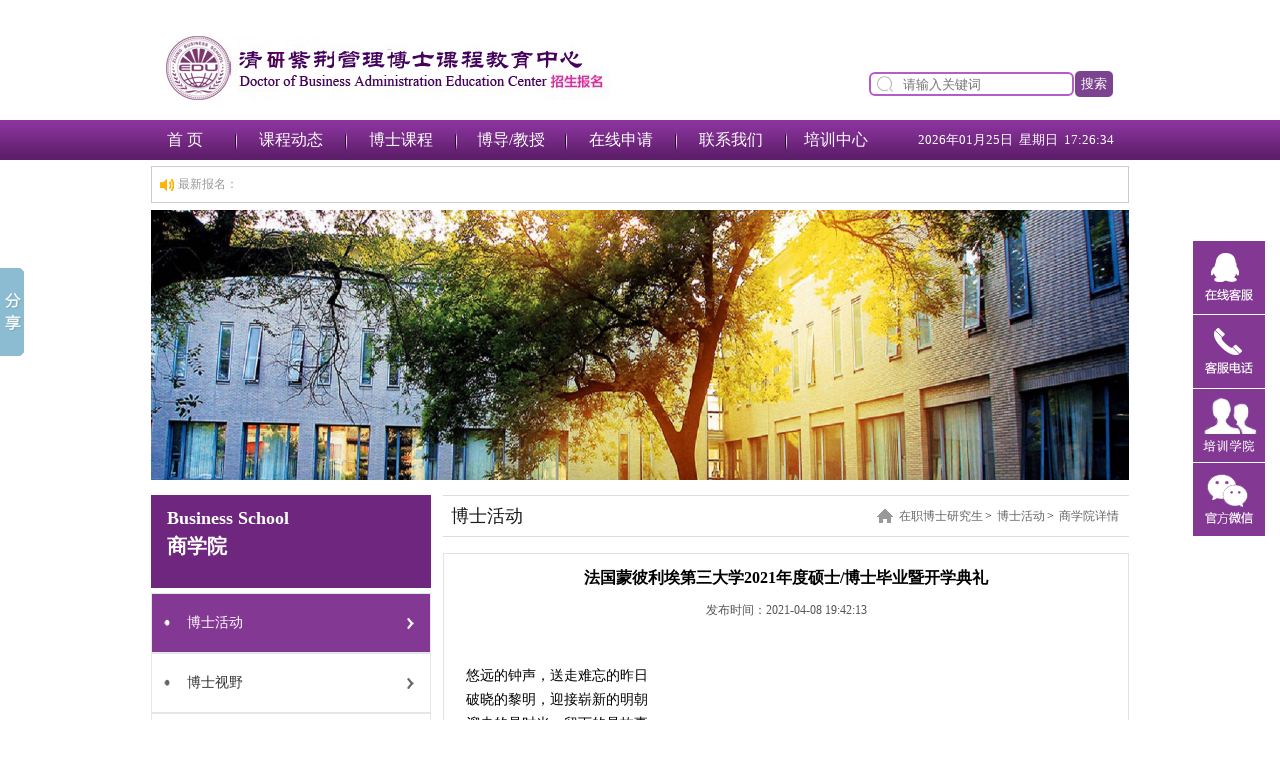

--- FILE ---
content_type: text/html
request_url: http://www.pxemba.com/news/doctor210408074213804.html
body_size: 9126
content:
﻿<!DOCTYPE html PUBLIC "-//W3C//DTD XHTML 1.0 Transitional//EN" "http://www.w3.org/TR/xhtml1/DTD/xhtml1-transitional.dtd">
<html xmlns="http://www.w3.org/1999/xhtml">
<head>
<meta http-equiv="Content-Type" content="text/html; charset=utf-8"/>
<meta name="applicable-device" content="pc,mobile">
<meta name="MobileOptimized" content="width"/>
<meta name="HandheldFriendly" content="true"/>
<title>法国蒙彼利埃第三大学2021年度硕士/博士毕业暨开学典礼</title>
<meta name="keywords" content="法国蒙彼利埃第三大学2021年度硕士/博士毕业暨开学典礼"  />
<meta name="description" content="清大紫荆管理博士课程教育中心网分享在职博士研究生学位项目,2021年课程全球招生(中英文授课),名校博士后,访问学者,PhD哲学博士班,工商管理博士,教育管理博士项目,国际认可,包括在职金融管理博士(北京,上海,深圳授课),健康管理博士,项目管理博士,供应链管理博士研究生,智能制造博士等项目,报名条件及招生简章汇总" /><script type="text/javascript" src="../js/jquery-1.8.3.min.js"></script>
<link rel="stylesheet" href="../css/css.css" type="text/css"/>
<style type="text/css">
.STYLE1 {
    font-size: medium
}
.STYLE2 {
    color: #000000
}
.STYLE3 {
    color: #FFFFFF
}
</style>
</head>

<body>

﻿<div class="head">
    <div class="head_nav">
        <div class="head_top">
            <div class="logo">
                    <span style="font-size:12px;">
                        <a href="/">
                            <img src="../img/logo.jpg" title="在职博士网首页" alt="博士学位项目logo" border="0"/>
                        </a>
                    </span>
            </div>
            <div class="search">
                    <table width="100%" border="0" cellspacing="0" cellpadding="0">
                        <tr>
                            <td style="width: 205px"><input name="keyword" id="keyword" type="text" value="" placeholder="请输入关键词"/></td>
                            <td><button type="button" class="search-but" id="search_but" style="outline: none">搜索</button>
                            </td>
                        </tr>
                    </table>
                <script type="text/javascript">
				$(document).ready(function () {
					$("#search_but").click(function(){
						var q=$("#keyword").val();
						if(q==""){
							alert("请输入关键词！");
						}else{
							//var str=encodeURI(q);
							//alert(str);
							window.location.href = "../news/search.php?q="+q;
						}
					});
				});
				$(document).keyup(function(event){
				  if(event.keyCode ==13){
					var q=$("#keyword").val();
						if(q==""){
							alert("请输入关键词！！");
						}else{
							//var str=encodeURI(q);
							//alert(str);
							window.location.href = "../news/search.php?q="+q;
						}
				  }
				});
				</script>
            </div>
        </div>
    </div>
</div>
<div class="menu"><!-- width="100%"-->
    <table border="0" cellspacing="0" cellpadding="0" style="width: 1002px;margin: 0 auto;text-align:center">
        <tr>
            <td width="9%" class="daohang"><a href="/">首 页</a></td>
            <td width="1%"><img src="../img/xian.jpg"/></td>
            <td width="10%" class="daohang"><a href="../business/index.html">课程动态</a></td>
            <td width="1%"><img src="../img/xian.jpg"/></td>
            <td width="10%" class="daohang"><a href="../course/">博士课程</a></td>
            <td width="1%"><img src="../img/xian.jpg"/></td>
            <td width="10%" class="daohang"><a href="../teacher/index.html">博导/教授</a></td>
            <td width="1%"><img src="../img/xian.jpg"/></td>
            <td width="10%" class="daohang"><a href="../online/">在线申请</a></td>
            <td width="1%"><img src="../img/xian.jpg"/></td>
            <td width="10%" class="daohang"><a href="../contact/index.html">联系我们</a></td>
            <td width="1%"><img src="../img/xian.jpg"/></td>
            <td width="9%" class="daohang"><a href="../about/index.html">培训中心</a></td>
            <td width="1%">&nbsp;</td>
            <td width="25%" style="font-size: 13px"><span id=localtime></span>
                <script type="text/javascript">
                    function showLocale(objD) {
                        var str, colorhead, colorfoot;
                        var yy = objD.getYear();
                        if (yy < 1900) yy = yy + 1900;
                        var MM = objD.getMonth() + 1;
                        if (MM < 10) MM = '0' + MM;
                        var dd = objD.getDate();
                        if (dd < 10) dd = '0' + dd;
                        var hh = objD.getHours();
                        if (hh < 10) hh = '0' + hh;
                        var mm = objD.getMinutes();
                        if (mm < 10) mm = '0' + mm;
                        var ss = objD.getSeconds();
                        if (ss < 10) ss = '0' + ss;
                        var ww = objD.getDay();
                        if (ww == 0)  colorhead = "<font color=\"#ffffff\">";
                        if (ww > 0 && ww < 6)  colorhead = "<font color=\"#ffffff\">";
                        if (ww == 6)  colorhead = "<font color=\"#ffffff\">";
                        if (ww == 0)  ww = "星期日";
                        if (ww == 1)  ww = "星期一";
                        if (ww == 2)  ww = "星期二";
                        if (ww == 3)  ww = "星期三";
                        if (ww == 4)  ww = "星期四";
                        if (ww == 5)  ww = "星期五";
                        if (ww == 6)  ww = "星期六";
                        colorfoot = "</font>"
                        str = colorhead + yy + "年" + MM + "月" + dd + "日" + "&nbsp;&nbsp;" + ww + "&nbsp;&nbsp;" + hh + ":" + mm + ":" + ss + "" + colorfoot;
                        return (str);
                    }
                    function tick() {
                        var today;
                        today = new Date();
                        document.getElementById("localtime").innerHTML = showLocale(today);
                        window.setTimeout("tick()", 1000);
                    }
                    tick();
                </script>
            </td>
        </tr>
    </table>
</div>
<div class="gongao">
    <div class="gg_left">最新报名：</div>
    <div class="gg_right">
        <marquee behavior="scroll" scrollamount="3" onmouseover="this.stop()" onmouseout="this.start()" direction="right">
                    </marquee>
    </div>
</div>

<div class="main">
    <div class="cont">
        		<a href="/" target="_blank"><img src="../wl_upload/pic/1542338324.jpg" style="width:100%;height: 270px;" alt="商学院banner图" border="0"/></a>
		 
        <div class="cont_left">
            <a href="../business/index.html" class="cont_left_top">
                <h3>Business School</h3>
                <h4>商学院</h4>
            </a>
            <div class="left_menu_list">
                <ul>
                    					<li><a class='cur' href="../news/boshihuodong_1_1.html">博士活动</a></li>
										<li><a  href="../news/boshishiye_2_1.html">博士视野</a></li>
										<li><a  href="../news/shenbozhengce_3_1.html">申博政策</a></li>
					                    <li><a href="../course/">博士课程</a></li>
                    <li><a href="../open/">硕士课程</a></li>
                    <li><a href="../contact/index.html">联系我们</a></li>
                </ul>
            </div>
            
            <div class="sidebar-form mb20">
              <div class="sidebar-form-title"> <span>有任何课程问题？</span> <strong>预约专人为您解答</strong> </div>
              <form name="feedback" method="post" enctype="multipart/form-data" onSubmit="return checkInput(this);"  action="sendmail.php">
                <ul class="form-ul">
                  <li class="form-item">
                    <div class="form-inner form-select">
                      <select id="title" name="title" tip="请选择问题类型">
                        <option value="">请选择问题类型</option>
                                                <option value="博士研究生项目">博士研究生项目</option>
                                                <option value="博士留学生">博士留学生</option>
                                                <option value="博士后项目">博士后项目</option>
                                                <option value="其它项目">其它项目</option>
                                              </select>
                    </div>
                  </li>
                  <li class="form-item">
                    <div class="form-inner form-text">
                      <input name="username" id="username" type="text" placeholder="您的称呼" tip="请填写您的姓名">
                    </div>
                  </li>
                  <li class="form-item">
                    <div class="form-inner form-text">
                      <input name="mycall" id="mycall" type="tel" placeholder="您的电话" onkeyup="this.value=this.value.replace(/D/g,'')" maxlength="11" value="" tip="请填写您的电话">
                    </div>
                  </li>
                  <li class="form-item form-btn">
                    <div class="form-inner">
                    <input type="hidden" id="last_url" name="last_url" value="://www.pxemba.com/news/show.php?id=2889&classname=123&sjs=5105" />
                      <button type="submit" id="submit_form" class="btn-form">预约免费咨询</button>
                    </div>
                  </li>
                </ul>
                <!--必填-->
              </form>
              <p class="explain">您的信息已加密，不会泄露至任何第三方或用于其他用途</p>
            </div>
            
            <div class="widget widget-tie Tblogpublished">	
    <h3>随机文章</h3>
	<ul>
    		<li><h4 class="title"><a title="法国蔚蓝海岸大学(尼斯大学)博士研究生的招生政策" href="../news/doctor210411051550208.html">法国蔚蓝海岸大学(尼斯大学)博士</a></h4><p class="postmeta"><span class="time">2021-04-11</span></p></li>
		<li><h4 class="title"><a title="《工程数学》博士研究生考试大纲" href="../news/dba1868.html">《工程数学》博士研究生考试大</a></h4><p class="postmeta"><span class="time">2021-01-26</span></p></li>
		<li><h4 class="title"><a title="关于申请工程专业博士在职研究生的条件" href="../news/dba1871.html">关于申请工程专业博士在职研究</a></h4><p class="postmeta"><span class="time">2021-01-26</span></p></li>
		<li><h4 class="title"><a title="全日制、在职博士研究生党团组织关系转移、户口迁移及调取人事档案步骤" href="../news/dba1872.html">全日制、在职博士研究生党团组</a></h4><p class="postmeta"><span class="time">2021-01-26</span></p></li>
		<li><h4 class="title"><a title="怎样知道有没有博士研究生报读资格" href="../news/dba1873.html">怎样知道有没有博士研究生报读</a></h4><p class="postmeta"><span class="time">2021-01-26</span></p></li>
		<li><h4 class="title"><a title="哈尔滨工业大学工商管理（在职、全日制）博士生招生方案" href="../news/dba1874.html">哈尔滨工业大学工商管理（在职</a></h4><p class="postmeta"><span class="time">2021-01-26</span></p></li>
    </ul>
</div>
                 <div class="guangg_new"><img src="../wl_upload/pic/1609936344.jpg" width="280" alt="博士招生扫一扫" /></div>
		 
            
           
           <div class="widget widget-tie Tblogpublished">	
    <h3>热门推荐</h3>
	<ul>
				<li><h4 class="title"><a title="如何才能授予尼斯大学的博士学位,培养过程" href="../news/doctor210411045824374.html">如何才能授予尼斯大学的博士学</a></h4><p class="postmeta"><span class="time">2021-04-11</span></p></li>
		<li><h4 class="title"><a title="蒙彼利埃大学医疗健康管理博士校友妮蒂卡•库马里（Nitika Kumari）" href="../news/doctor210410111543741.html">蒙彼利埃大学医疗健康管理博士</a></h4><p class="postmeta"><span class="time">2021-04-10</span></p></li>
		<li><h4 class="title"><a title="新西兰奥克兰理工大学健康管理博士校友北京三立运动康复医院创始人李宏图" href="../news/doctor210410104439552.html">新西兰奥克兰理工大学健康管理</a></h4><p class="postmeta"><span class="time">2021-04-10</span></p></li>
		<li><h4 class="title"><a title="在职哲学博士研究生校友黛博拉•赫克（Deborah Heke）" href="../news/doctor210410103505222.html">在职哲学博士研究生校友黛博拉</a></h4><p class="postmeta"><span class="time">2021-04-10</span></p></li>
		<li><h4 class="title"><a title="健康卫生科学管理博士校友克里斯汀•克拉克（Christine Clark）" href="../news/doctor210410102829664.html">健康卫生科学管理博士校友克里</a></h4><p class="postmeta"><span class="time">2021-04-10</span></p></li>
		<li><h4 class="title"><a title="在职博士研究生校友安贾利•巴蒂亚（Anjali Bhatia）“要努力保持源动力”" href="../news/doctor210410102059541.html">在职博士研究生校友安贾利•巴</a></h4><p class="postmeta"><span class="time">2021-04-10</span></p></li>
    </ul>
</div>
           
           
           <div class="sidebar-list">
              <h2><span class="ico"></span>热门专题</h2>
              <div class="sidebar-links">
                              <a class="f-16 c-3aaaf8" href="../news/search.php?q=在职博士" target="_blank">在职博士</a>
				             </div>
            </div>
            
            <div class="contact">
                <p>
                    <img src="../img/lianxi.jpg"/>
                </p>
                <div class="c_anv">
                    <p>
                        <strong>
                            <span style="font-size: larger">手机：13521943680&nbsp;&nbsp;&nbsp;</span>
                            <br/>
                        </strong>
                    <span style="font-size: larger">
                        <span style="font-family: Arial">电话：010-62904558</span>
                    </span>
                    </p>
                </div>
            </div>            <div style="clear:both"></div>
        </div>
        <div class="cont_right">
            <div class="about">
                <div class="a_title1">
                                    <span>
                        <a href="../" class="home">在职博士研究生</a>&gt;
                        <a href="../news/boshihuodong_1_1.html">博士活动</a>&gt;
                        <a href="../news/doctor210408074213804.html">商学院详情</a>
                    </span>
                    博士活动                </div>
                <div class="about_nav">
                    <div class="kecheng">
                        <div class="kc_biaoti">法国蒙彼利埃第三大学2021年度硕士/博士毕业暨开学典礼</div>
                        <div class="kc_intime">发布时间：2021-04-08 19:42:13</div>
                        <div class="kc_nav">
                            <p>
	<br />
悠远的钟声，送走难忘的昨日<br />
破晓的黎明，迎接崭新的明朝<br />
溜走的是时光，留下的是故事<br />
此去星辰大海，归来仍是蒙三少年
</p>
<p>
	<br />
我们毕业了<br />
2021年4月10日，法国蒙彼利埃第三大学2021年度毕业暨开学典礼将在中国上海隆重举行。
</p>
<p>
	<br />
我们是一所法式“高冷”国立学府，它因人文社科类专业的实力太强，而拒绝合并为综合性高校去提升综合排名；
</p>
<p>
	我们是一所有着800年校史文化积淀，也是世界上最古老的“欧洲常春藤”联盟高校；
</p>
<p>
	我们是一所名人辈出、群星璀璨的宝藏“象牙塔”：法国文艺复兴的伟大作家拉伯雷，法国著名的哲学家、社会学实证主义的创始人奥古斯特•孔德，人文主义之父彼特拉克，中国的近代著名数学先驱熊庆来、近代知名生物学家周太玄、著名心理学家左任侠等早年均求学于此，攫取一隅文化之光传于世人。
</p>
<p>
	<br />
我们是渴望成长的企业家<br />
我们是期待对话的管理家<br />
我们是眺望未来的梦想家……
</p>
<p>
	我们与名师交流、与精英同行、与自己对话<br />
我们在一起砥砺前行，扬帆起航！
</p>
<p>
	<br />
让我们共同期待并见证<br />
这美好而又荣耀的时刻<br />
4月10日，等你来！
</p>                        </div>

                        <div class="back"><a href="javascript:history.back(-1)">【返回】</a></div>
                    </div>
                </div>
                
                <div class="post-navigation">
        			<div class="post-previous"><span>上一篇：</span><a href="doctor210408085013209.html" title="第六期上海交大-法国在职博士EDBA“企业思想家”下午茶活动报道" rel="prev">第六期上海交大-法国在职博士EDBA“企</a></div>
                    <div class="post-next"><span>下一篇：</span><a href="doctor210408073742745.html" title="法国蒙彼利埃第三大学在职博士校友关岚“一个模型如何学以致用”" >法国蒙彼利埃第三大学在职博士校友关</a></div>
                </div>
                
                <div class="relates">
                    <div class="title"><h3>相关推荐</h3></div>
                    	<ul>
            			                        <li><a href="../news/doctor210408090850928.html" title="法国巴黎商学院EDBA管理博士班二期《论文工作坊》圆满结束">法国巴黎商学院EDBA管理博士班二期《论文工作坊》圆满结束</a><time>2021-04-08</time></li>
						                        <li><a href="../news/doctor210408090359284.html" title="巴黎ICD国际商学院工商管理在职博士《方法论》课程通知">巴黎ICD国际商学院工商管理在职博士《方法论》课程通知</a><time>2021-04-08</time></li>
						                        <li><a href="../news/doctor210408085013209.html" title="第六期上海交大-法国在职博士EDBA“企业思想家”下午茶活动报道">第六期上海交大-法国在职博士EDBA“企业思想家”下午茶活动</a><time>2021-04-08</time></li>
						                        <li><a href="../news/doctor210408074213804.html" title="法国蒙彼利埃第三大学2021年度硕士/博士毕业暨开学典礼">法国蒙彼利埃第三大学2021年度硕士/博士毕业暨开学典礼</a><time>2021-04-08</time></li>
						                        <li><a href="../news/doctor210408073742745.html" title="法国蒙彼利埃第三大学在职博士校友关岚“一个模型如何学以致用”">法国蒙彼利埃第三大学在职博士校友关岚“一个模型如何学以</a><time>2021-04-08</time></li>
						                        <li><a href="../news/doctor210408073200916.html" title="法国蒙彼利埃第三大学在职博士DBA校友王军凯“读博，是一种生活方式”">法国蒙彼利埃第三大学在职博士DBA校友王军凯“读博，是一种</a><time>2021-04-08</time></li>
						                        <li><a href="../news/doctor210408053856093.html" title="美国亚利桑那大学深圳博士班2班《论文研究方向和方法》课程分享">美国亚利桑那大学深圳博士班2班《论文研究方向和方法》课程</a><time>2021-04-08</time></li>
						                        <li><a href="../news/doctor210408052241824.html" title="工商管理博士DBA游学课堂走进广西裕达集团">工商管理博士DBA游学课堂走进广西裕达集团</a><time>2021-04-08</time></li>
						                        <li><a href="../news/doctor210408050010876.html" title="瑞士维多利亚在职博士19班校友相聚美亨">瑞士维多利亚在职博士19班校友相聚美亨</a><time>2021-04-08</time></li>
						                        <li><a href="../news/doctor210406032738404.html" title="医疗健康管理博士课程体验《免疫失衡与慢性炎症模块》课程">医疗健康管理博士课程体验《免疫失衡与慢性炎症模块》课程</a><time>2021-04-06</time></li>
						                        </ul>
                    </div>
            	</div>
        </div>

    </div>
    <div style="clear:both"></div>
</div>
<div style="width: 1002px;margin-right: auto;margin-left: auto;">
    <div class="foot">
    <div class="foot_menu">

        <div class="lnk_title">
            <ul>
                <li class="tebie2" id="nav1" onMouseOver="change(1)" style="color: #fff">友链</li>
                <li id="nav2" onMouseOver="change(2)" style="color: #fff">导航</li>
            </ul>
        </div>
    </div>
    <div class="flink">
        <div class="link">
            <div style="clear:both"></div>
            <div class="nav" id="tab1">
                            </div>
            <div class="nav" id="tab2" style="display:none">
				                <a href="http://www.pxemba.com/zhuanti/yiliaojiankang_5_1.html" target="_blank">医疗健康管理博士</a>
				                <a href="http://www.pxemba.com/news/shuoshixiaoyou_5_1.html" target="_blank">国际硕士</a>
				               
            </div>
        </div>
    </div>

    <div class="foot_nav">
        <p><?php include_once("baidu_js_push.php") ?>版权申明:以上课程知识产权归属办学方 清大紫荆管理博士课程教育中心网仅提供课程信息展示,而非商业行为<br />
紫荆在职博士(DBA)官方网仅提供技术支持&nbsp; http://www.pxemba.com/ 京ICP备11007365号-1<br />
Copyrights &copy; 2007-2021 PXEMBA.COM Inc. All rights reserved
<script language="javascript" src="http://count9.51yes.com/click.aspx?id=92256353&logo=6" charset="gb2312"></script>
<p>
	<br />
</p>
<!-- Baidu Button BEGIN -->
<script type="text/javascript" id="bdshare_js" data="type=slide&img=8&pos=left&uid=6705665"></script>
<script type="text/javascript" id="bdshell_js"></script>
<script type="text/javascript"> 
document.getElementById("bdshell_js").src = "http://bdimg.share.baidu.com/static/js/shell_v2.js?cdnversion=" + Math.ceil(new Date()/3600000);
</script>
<!-- Baidu Button END --></p>
    <script src="../js/jquery-1.8.4.min.js"></script>
    <script type="text/javascript" src="../js/zzsc.js"></script>
    <link href="../css/zzsc1.css" rel="stylesheet" type="text/css">
    <div id="top"></div>
</div>
    </div>
</div>
<script src="../js/prod_2.js" language="javascript" type="text/javascript"></script>
</body>
</html>

--- FILE ---
content_type: application/javascript
request_url: http://www.pxemba.com/js/prod_2.js
body_size: 522
content:
function  change_nav(heath_center){
    for(var i=1;i<=8;i++){
        if(i==heath_center){
            document.getElementById("nav_item"+i).className="tebie";
           document.getElementById("nav_tab"+i).style.display="";
        }
        else{
            document.getElementById("nav_item"+i).className="";
            document.getElementById("nav_tab"+i).style.display="none";
        }
    }
}

  
function  change(heath_center){
    for(var j=1;j<=3;j++){
        if(j==heath_center){
            document.getElementById("nav"+j).className="tebie2";
           document.getElementById("tab"+j).style.display="";
        }
        else{
            document.getElementById("nav"+j).className="";
            document.getElementById("tab"+j).style.display="none";
        }
    }
}

  
function tmac(heath_center){
    for(var i=1;i<=10;i++){
        if(i==heath_center){
            document.getElementById("tmac"+i).className="tebie";
           document.getElementById("kobe"+i).style.display="";
        }
        else{
            document.getElementById("tmac"+i).className="";
            document.getElementById("kobe"+i).style.display="none";
        }
    }
}

      
function yaoming(heath_center){
    for(var i=1;i<=10;i++){
        if(i==heath_center){
            document.getElementById("allen"+i).className="tebie";
           document.getElementById("ym"+i).style.display="";
        }
        else{
            document.getElementById("allen"+i).className="";
            document.getElementById("ym"+i).style.display="none";
        }
    }
}	  
	  
function kd(heath_center){
    for(var i=1;i<=10;i++){
        if(i==heath_center){
            document.getElementById("kd"+i).className="tebie";
           document.getElementById("kg"+i).style.display="";
        }
        else{
            document.getElementById("kd"+i).className="";
            document.getElementById("kg"+i).style.display="none";
        }
    }
}	  
		  
	  